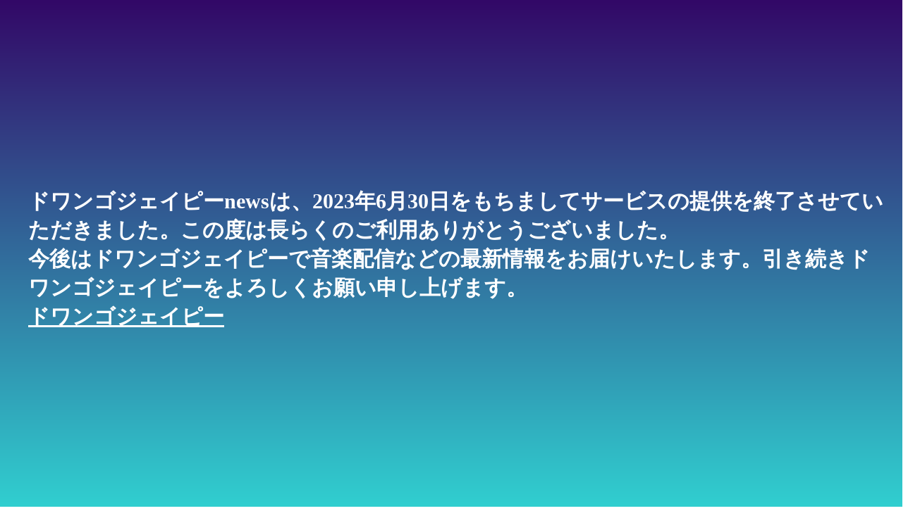

--- FILE ---
content_type: text/html
request_url: https://news.dwango.jp/?page=8
body_size: 1114
content:
<html><head><meta http-equiv="Content-Type" content="text/html; charset=UTF-8">
    
    <meta name="theme-color" content="#009FDE">
    <title>ドワンゴジェイピーnews</title>
    <style type="text/css">
    html, body {
        width: 100%;
        height: 100%;
    }
    body {
        display: flex;
        justify-content: center;
        align-items: center;
        background-image: linear-gradient(to top, #30cfd0 0%, #330867 100%);
    }
    .message {
        margin: auto;
        color: white;
        width: 95%;
        font-weight: 700;
        font-size: 30px;
    }
    a {
        color: white;
    }
    </style>

</head>
<body>
    <div>
        <p class="message">ドワンゴジェイピーnewsは、2023年6月30日をもちましてサービスの提供を終了させていただきました。この度は長らくのご利用ありがとうございました。</p>
<p class="message">今後はドワンゴジェイピーで音楽配信などの最新情報をお届けいたします。引き続きドワンゴジェイピーをよろしくお願い申し上げます。</p>

<p class="message"><a href="https://pc.dwango.jp">ドワンゴジェイピー</a></p>


    </div>


</body></html>